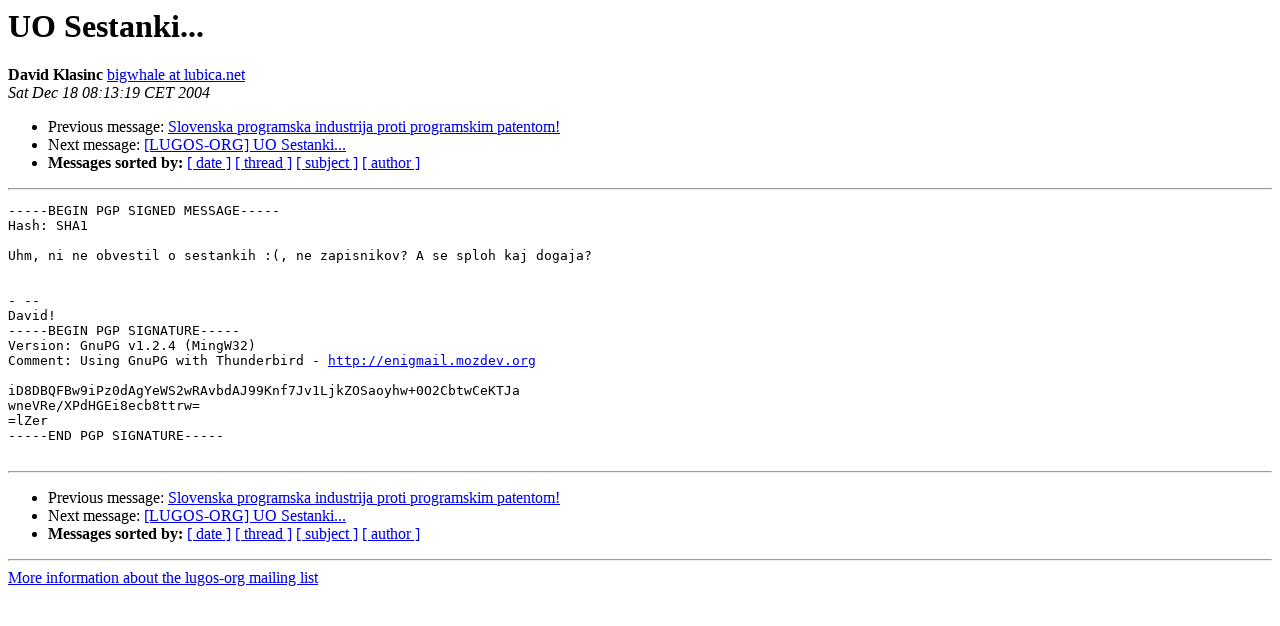

--- FILE ---
content_type: text/html
request_url: http://liste2.lugos.si/pipermail/lugos-org/2004-December/003957.html
body_size: 1027
content:
<!DOCTYPE HTML PUBLIC "-//W3C//DTD HTML 3.2//EN">
<HTML>
 <HEAD>
   <TITLE> UO Sestanki...
   </TITLE>
   <LINK REL="Index" HREF="index.html" >
   <LINK REL="made" HREF="mailto:lugos-org%40liste2.lugos.si?Subject=UO%20Sestanki...&In-Reply-To=">
   <META NAME="robots" CONTENT="index,nofollow">
   <META http-equiv="Content-Type" content="text/html; charset=us-ascii">
   <LINK REL="Previous"  HREF="003956.html">
   <LINK REL="Next"  HREF="003958.html">
 </HEAD>
 <BODY BGCOLOR="#ffffff">
   <H1>UO Sestanki...</H1>
<!--htdig_noindex-->
    <B>David Klasinc</B> 
    <A HREF="mailto:lugos-org%40liste2.lugos.si?Subject=UO%20Sestanki...&In-Reply-To="
       TITLE="UO Sestanki...">bigwhale at lubica.net
       </A><BR>
    <I>Sat Dec 18 08:13:19 CET 2004</I>
    <P><UL>
        <LI>Previous message: <A HREF="003956.html">Slovenska programska industrija proti programskim patentom!
</A></li>
        <LI>Next message: <A HREF="003958.html">[LUGOS-ORG] UO Sestanki...
</A></li>
         <LI> <B>Messages sorted by:</B> 
              <a href="date.html#3957">[ date ]</a>
              <a href="thread.html#3957">[ thread ]</a>
              <a href="subject.html#3957">[ subject ]</a>
              <a href="author.html#3957">[ author ]</a>
         </LI>
       </UL>
    <HR>  
<!--/htdig_noindex-->
<!--beginarticle-->
<PRE>-----BEGIN PGP SIGNED MESSAGE-----
Hash: SHA1

Uhm, ni ne obvestil o sestankih :(, ne zapisnikov? A se sploh kaj dogaja?


- --
David!
-----BEGIN PGP SIGNATURE-----
Version: GnuPG v1.2.4 (MingW32)
Comment: Using GnuPG with Thunderbird - <A HREF="http://enigmail.mozdev.org">http://enigmail.mozdev.org</A>

iD8DBQFBw9iPz0dAgYeWS2wRAvbdAJ99Knf7Jv1LjkZOSaoyhw+0O2CbtwCeKTJa
wneVRe/XPdHGEi8ecb8ttrw=
=lZer
-----END PGP SIGNATURE-----

</PRE>

<!--endarticle-->
<!--htdig_noindex-->
    <HR>
    <P><UL>
        <!--threads-->
	<LI>Previous message: <A HREF="003956.html">Slovenska programska industrija proti programskim patentom!
</A></li>
	<LI>Next message: <A HREF="003958.html">[LUGOS-ORG] UO Sestanki...
</A></li>
         <LI> <B>Messages sorted by:</B> 
              <a href="date.html#3957">[ date ]</a>
              <a href="thread.html#3957">[ thread ]</a>
              <a href="subject.html#3957">[ subject ]</a>
              <a href="author.html#3957">[ author ]</a>
         </LI>
       </UL>

<hr>
<a href="http://liste2.lugos.si/cgi-bin/mailman/listinfo/lugos-org">More information about the lugos-org
mailing list</a><br>
<!--/htdig_noindex-->
</body></html>
